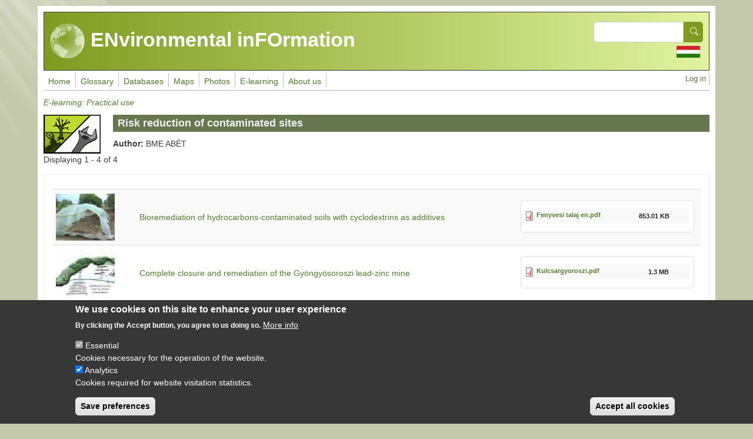

--- FILE ---
content_type: text/html; charset=UTF-8
request_url: https://www.enfo.hu/en/elearning/2724
body_size: 8873
content:
<!DOCTYPE html>
<html lang="en" dir="ltr">
  <head>
    <meta charset="utf-8" />
<meta name="Generator" content="Drupal 11 (https://www.drupal.org)" />
<meta name="MobileOptimized" content="width" />
<meta name="HandheldFriendly" content="true" />
<meta name="viewport" content="width=device-width, initial-scale=1, shrink-to-fit=no" />
<style>div#sliding-popup, div#sliding-popup .eu-cookie-withdraw-banner, .eu-cookie-withdraw-tab {background: #373737} div#sliding-popup.eu-cookie-withdraw-wrapper { background: transparent; } #sliding-popup h1, #sliding-popup h2, #sliding-popup h3, #sliding-popup p, #sliding-popup label, #sliding-popup div, .eu-cookie-compliance-more-button, .eu-cookie-compliance-secondary-button, .eu-cookie-withdraw-tab { color: #ffffff;} .eu-cookie-withdraw-tab { border-color: #ffffff;}</style>
<meta http-equiv="x-ua-compatible" content="ie=edge" />
<link rel="icon" href="/themes/custom/enfotheme/favicon.ico" type="image/vnd.microsoft.icon" />
<link rel="alternate" hreflang="en" href="https://www.enfo.hu/en/elearning/2724" />
<link rel="alternate" hreflang="hu" href="https://www.enfo.hu/etanfolyam/798" />
<link rel="canonical" href="https://www.enfo.hu/en/elearning/2724" />
<link rel="shortlink" href="https://www.enfo.hu/en/node/798" />
<script src="/sites/default/files/eu_cookie_compliance/eu_cookie_compliance.script.js?0" defer></script>

    <title>Risk reduction of contaminated sites | ENvironmental inFOrmation</title>
    <link rel="stylesheet" media="all" href="/sites/default/files/assets/css/css_XCRjFeUxJYY0vOBAcGs-NsnFwZaLytqW7xXC0mLkBoQ.css?delta=0&amp;language=en&amp;theme=enfotheme&amp;include=[base64]" />
<link rel="stylesheet" media="all" href="/sites/default/files/assets/css/css_SnflFgPJOBvceepedcoGuiO2qCCfNve-yfxSrvlEwzw.css?delta=1&amp;language=en&amp;theme=enfotheme&amp;include=[base64]" />
<link rel="stylesheet" media="all" href="//use.fontawesome.com/releases/v5.13.0/css/all.css" />
<link rel="stylesheet" media="all" href="/sites/default/files/assets/css/css_a5oG26D78l0hO7PhFMY3oBu_sX59VCyg3g0zBKTwKoM.css?delta=3&amp;language=en&amp;theme=enfotheme&amp;include=[base64]" />
<link rel="stylesheet" media="print" href="/sites/default/files/assets/css/css_kOUH-hwCNEApc2D_oceoXMij4eVwLf3mPNYCqhb53Bc.css?delta=4&amp;language=en&amp;theme=enfotheme&amp;include=[base64]" />

    <script type="application/json" data-drupal-selector="drupal-settings-json">{"path":{"baseUrl":"\/","pathPrefix":"en\/","currentPath":"node\/798","currentPathIsAdmin":false,"isFront":false,"currentLanguage":"en"},"pluralDelimiter":"\u0003","suppressDeprecationErrors":true,"gtag":{"tagId":"G-3DDJP8B809","consentMode":false,"otherIds":[],"events":[],"additionalConfigInfo":[]},"ajaxPageState":{"libraries":"[base64]","theme":"enfotheme","theme_token":null},"ajaxTrustedUrl":{"\/en\/search\/node":true},"data":{"extlink":{"extTarget":true,"extTargetAppendNewWindowDisplay":true,"extTargetAppendNewWindowLabel":"(opens in a new window)","extTargetNoOverride":false,"extNofollow":false,"extTitleNoOverride":false,"extNoreferrer":true,"extFollowNoOverride":false,"extClass":"0","extLabel":"(link is external)","extImgClass":false,"extSubdomains":true,"extExclude":"","extInclude":"","extCssExclude":"","extCssInclude":"","extCssExplicit":"","extAlert":false,"extAlertText":"This link will take you to an external web site. We are not responsible for their content.","extHideIcons":false,"mailtoClass":"mailto","telClass":"0","mailtoLabel":"(link sends email)","telLabel":"(link is a phone number)","extUseFontAwesome":false,"extIconPlacement":"before","extPreventOrphan":false,"extFaLinkClasses":"fa fa-external-link","extFaMailtoClasses":"fa fa-envelope-o","extAdditionalLinkClasses":"","extAdditionalMailtoClasses":"","extAdditionalTelClasses":"","extFaTelClasses":"fa fa-phone","allowedDomains":[],"extExcludeNoreferrer":""}},"eu_cookie_compliance":{"cookie_policy_version":"1.0.0","popup_enabled":true,"popup_agreed_enabled":false,"popup_hide_agreed":false,"popup_clicking_confirmation":false,"popup_scrolling_confirmation":false,"popup_html_info":"\u003Cdiv aria-labelledby=\u0022popup-text\u0022  class=\u0022eu-cookie-compliance-banner eu-cookie-compliance-banner-info eu-cookie-compliance-banner--categories\u0022\u003E\n  \u003Cdiv class=\u0022popup-content info eu-cookie-compliance-content\u0022\u003E\n        \u003Cdiv id=\u0022popup-text\u0022 class=\u0022eu-cookie-compliance-message\u0022 role=\u0022document\u0022\u003E\n      \u003Ch2\u003EWe use cookies on this site to enhance your user experience\u003C\/h2\u003E\u003Cp\u003EBy clicking the Accept button, you agree to us doing so.\u003C\/p\u003E\n              \u003Cbutton type=\u0022button\u0022 class=\u0022find-more-button eu-cookie-compliance-more-button\u0022\u003EMore info\u003C\/button\u003E\n          \u003C\/div\u003E\n\n          \u003Cdiv id=\u0022eu-cookie-compliance-categories\u0022 class=\u0022eu-cookie-compliance-categories\u0022\u003E\n                  \u003Cdiv class=\u0022eu-cookie-compliance-category\u0022\u003E\n            \u003Cdiv\u003E\n              \u003Cinput type=\u0022checkbox\u0022 name=\u0022cookie-categories\u0022 class=\u0022eu-cookie-compliance-category-checkbox\u0022 id=\u0022cookie-category-funkcionalis\u0022\n                     value=\u0022funkcionalis\u0022\n                      checked                       disabled  \u003E\n              \u003Clabel for=\u0022cookie-category-funkcionalis\u0022\u003EEssential\u003C\/label\u003E\n            \u003C\/div\u003E\n                          \u003Cdiv class=\u0022eu-cookie-compliance-category-description\u0022\u003ECookies necessary for the operation of the website.\u003C\/div\u003E\n                      \u003C\/div\u003E\n                  \u003Cdiv class=\u0022eu-cookie-compliance-category\u0022\u003E\n            \u003Cdiv\u003E\n              \u003Cinput type=\u0022checkbox\u0022 name=\u0022cookie-categories\u0022 class=\u0022eu-cookie-compliance-category-checkbox\u0022 id=\u0022cookie-category-statisztikai\u0022\n                     value=\u0022statisztikai\u0022\n                      checked                       \u003E\n              \u003Clabel for=\u0022cookie-category-statisztikai\u0022\u003EAnalytics\u003C\/label\u003E\n            \u003C\/div\u003E\n                          \u003Cdiv class=\u0022eu-cookie-compliance-category-description\u0022\u003ECookies required for website visitation statistics.\u003C\/div\u003E\n                      \u003C\/div\u003E\n                          \u003Cdiv class=\u0022eu-cookie-compliance-categories-buttons\u0022\u003E\n            \u003Cbutton type=\u0022button\u0022\n                    class=\u0022eu-cookie-compliance-save-preferences-button \u0022\u003ESave preferences\u003C\/button\u003E\n          \u003C\/div\u003E\n              \u003C\/div\u003E\n    \n    \u003Cdiv id=\u0022popup-buttons\u0022 class=\u0022eu-cookie-compliance-buttons eu-cookie-compliance-has-categories\u0022\u003E\n            \u003Cbutton type=\u0022button\u0022 class=\u0022agree-button eu-cookie-compliance-default-button\u0022\u003EAccept all cookies\u003C\/button\u003E\n              \u003Cbutton type=\u0022button\u0022 class=\u0022eu-cookie-withdraw-button visually-hidden\u0022\u003EWithdraw consent\u003C\/button\u003E\n          \u003C\/div\u003E\n  \u003C\/div\u003E\n\u003C\/div\u003E","use_mobile_message":false,"mobile_popup_html_info":"\u003Cdiv aria-labelledby=\u0022popup-text\u0022  class=\u0022eu-cookie-compliance-banner eu-cookie-compliance-banner-info eu-cookie-compliance-banner--categories\u0022\u003E\n  \u003Cdiv class=\u0022popup-content info eu-cookie-compliance-content\u0022\u003E\n        \u003Cdiv id=\u0022popup-text\u0022 class=\u0022eu-cookie-compliance-message\u0022 role=\u0022document\u0022\u003E\n      \u003Ch2\u003EWe use cookies on this site to enhance your user experience\u003C\/h2\u003E\u003Cp\u003EBy tapping the Accept button, you agree to us doing so.\u003C\/p\u003E\n              \u003Cbutton type=\u0022button\u0022 class=\u0022find-more-button eu-cookie-compliance-more-button\u0022\u003EMore info\u003C\/button\u003E\n          \u003C\/div\u003E\n\n          \u003Cdiv id=\u0022eu-cookie-compliance-categories\u0022 class=\u0022eu-cookie-compliance-categories\u0022\u003E\n                  \u003Cdiv class=\u0022eu-cookie-compliance-category\u0022\u003E\n            \u003Cdiv\u003E\n              \u003Cinput type=\u0022checkbox\u0022 name=\u0022cookie-categories\u0022 class=\u0022eu-cookie-compliance-category-checkbox\u0022 id=\u0022cookie-category-funkcionalis\u0022\n                     value=\u0022funkcionalis\u0022\n                      checked                       disabled  \u003E\n              \u003Clabel for=\u0022cookie-category-funkcionalis\u0022\u003EEssential\u003C\/label\u003E\n            \u003C\/div\u003E\n                          \u003Cdiv class=\u0022eu-cookie-compliance-category-description\u0022\u003ECookies necessary for the operation of the website.\u003C\/div\u003E\n                      \u003C\/div\u003E\n                  \u003Cdiv class=\u0022eu-cookie-compliance-category\u0022\u003E\n            \u003Cdiv\u003E\n              \u003Cinput type=\u0022checkbox\u0022 name=\u0022cookie-categories\u0022 class=\u0022eu-cookie-compliance-category-checkbox\u0022 id=\u0022cookie-category-statisztikai\u0022\n                     value=\u0022statisztikai\u0022\n                      checked                       \u003E\n              \u003Clabel for=\u0022cookie-category-statisztikai\u0022\u003EAnalytics\u003C\/label\u003E\n            \u003C\/div\u003E\n                          \u003Cdiv class=\u0022eu-cookie-compliance-category-description\u0022\u003ECookies required for website visitation statistics.\u003C\/div\u003E\n                      \u003C\/div\u003E\n                          \u003Cdiv class=\u0022eu-cookie-compliance-categories-buttons\u0022\u003E\n            \u003Cbutton type=\u0022button\u0022\n                    class=\u0022eu-cookie-compliance-save-preferences-button \u0022\u003ESave preferences\u003C\/button\u003E\n          \u003C\/div\u003E\n              \u003C\/div\u003E\n    \n    \u003Cdiv id=\u0022popup-buttons\u0022 class=\u0022eu-cookie-compliance-buttons eu-cookie-compliance-has-categories\u0022\u003E\n            \u003Cbutton type=\u0022button\u0022 class=\u0022agree-button eu-cookie-compliance-default-button\u0022\u003EAccept all cookies\u003C\/button\u003E\n              \u003Cbutton type=\u0022button\u0022 class=\u0022eu-cookie-withdraw-button visually-hidden\u0022\u003EWithdraw consent\u003C\/button\u003E\n          \u003C\/div\u003E\n  \u003C\/div\u003E\n\u003C\/div\u003E","mobile_breakpoint":768,"popup_html_agreed":false,"popup_use_bare_css":false,"popup_height":"auto","popup_width":"100%","popup_delay":1000,"popup_link":"\/en\/node\/13405","popup_link_new_window":true,"popup_position":false,"fixed_top_position":true,"popup_language":"en","store_consent":false,"better_support_for_screen_readers":false,"cookie_name":"","reload_page":false,"domain":"","domain_all_sites":false,"popup_eu_only":false,"popup_eu_only_js":false,"cookie_lifetime":100,"cookie_session":0,"set_cookie_session_zero_on_disagree":0,"disagree_do_not_show_popup":false,"method":"categories","automatic_cookies_removal":true,"allowed_cookies":"_ga\r\n_ga_3DDJP8B809","withdraw_markup":"\u003Cbutton type=\u0022button\u0022 class=\u0022eu-cookie-withdraw-tab\u0022\u003EPrivacy settings\u003C\/button\u003E\n\u003Cdiv aria-labelledby=\u0022popup-text\u0022 class=\u0022eu-cookie-withdraw-banner\u0022\u003E\n  \u003Cdiv class=\u0022popup-content info eu-cookie-compliance-content\u0022\u003E\n    \u003Cdiv id=\u0022popup-text\u0022 class=\u0022eu-cookie-compliance-message\u0022 role=\u0022document\u0022\u003E\n      \u003Ch2\u003EWe use cookies on this site to enhance your user experience\u003C\/h2\u003E\n\u003Cp\u003EYou have given your consent for us to set cookies.\u003C\/p\u003E\n\n    \u003C\/div\u003E\n    \u003Cdiv id=\u0022popup-buttons\u0022 class=\u0022eu-cookie-compliance-buttons\u0022\u003E\n      \u003Cbutton type=\u0022button\u0022 class=\u0022eu-cookie-withdraw-button \u0022\u003EWithdraw consent\u003C\/button\u003E\n    \u003C\/div\u003E\n  \u003C\/div\u003E\n\u003C\/div\u003E","withdraw_enabled":false,"reload_options":0,"reload_routes_list":"","withdraw_button_on_info_popup":false,"cookie_categories":["funkcionalis","statisztikai"],"cookie_categories_details":{"funkcionalis":{"uuid":"0f0d010c-91fb-4213-9465-ae3883369a24","langcode":"hu","status":true,"dependencies":[],"id":"funkcionalis","label":"Essential","description":"Cookies necessary for the operation of the website.","checkbox_default_state":"required","weight":-9},"statisztikai":{"uuid":"a2ec3d55-c27c-456a-9580-2c3c787c7857","langcode":"hu","status":true,"dependencies":[],"id":"statisztikai","label":"Analytics","description":"Cookies required for website visitation statistics.","checkbox_default_state":"checked","weight":-8}},"enable_save_preferences_button":true,"cookie_value_disagreed":"0","cookie_value_agreed_show_thank_you":"1","cookie_value_agreed":"2","containing_element":"body","settings_tab_enabled":false,"olivero_primary_button_classes":"","olivero_secondary_button_classes":"","close_button_action":"close_banner","open_by_default":true,"modules_allow_popup":true,"hide_the_banner":false,"geoip_match":true,"unverified_scripts":["https:\/\/www.googletagmanager.com\/gtag\/js"]},"statistics":{"data":{"nid":"798"},"url":"\/modules\/contrib\/statistics\/statistics.php"},"superfish":{"superfish-main":{"id":"superfish-main","sf":{"animation":{"opacity":"show","height":"show"},"speed":"fast","autoArrows":false,"dropShadows":true,"disableHI":true},"plugins":{"smallscreen":{"cloneParent":0,"mode":"window_width"},"supposition":true,"supersubs":true}}},"user":{"uid":0,"permissionsHash":"18fdad9065946cde799db19c3b3424e1a09fc3b05dffcb6cf0c8899389887912"}}</script>
<script src="/sites/default/files/assets/js/js_QmppixkSF22cuUzsI1BFUW8yhPmYylrHjrKgg5jXU0w.js?scope=header&amp;delta=0&amp;language=en&amp;theme=enfotheme&amp;include=eJxtkFEOxCAIRC_k1iMZdKl1S8UIJt3br022bdL4A48Zhg88s4pWKNafZC6ykdgDvUS_lHK8DSfN64IbPjcwzzw2mgvMa8LetkIJckA7Eg3u2hOrfddWgKb_aCJzJHQK0cZenvMEH9iNKGgSTUHO-K0YaQXrnGSxF400JxsQSaiIeewf1B8wvHi4hSVp4vwDUeKLNA"></script>

  </head>
  <body class="layout-no-sidebars page-node-798 path-node node--type-e-tanfolyam">
    <a href="#main-content" class="visually-hidden-focusable">
      Skip to main content
    </a>
    
      <div class="dialog-off-canvas-main-canvas" data-off-canvas-main-canvas>
    
<div id="page-wrapper">
  <div id="page">
                  <nav class="navbar navbar-dark" id="navbar-top">
                      
              <section class="row region region-top-header">
          <a href="/en" title="Home" rel="home" class="navbar-brand">
              <img src="/themes/custom/enfotheme/logo.png" alt="Home" class="img-fluid d-inline-block align-top" />
            ENvironmental inFOrmation
    </a>
    
  </section>

                          <div class="form-inline navbar-form ms-auto">
                  <section class="row region region-top-header-form">
    <div class="search-block-form block block-search block-search-form-block" data-drupal-selector="search-block-form" id="block-enfotheme-search-form-wide" role="search">
  
    
    <div class="content container-inline">
        <div class="content container-inline">
      <form action="/en/search/node" method="get" id="search-block-form" accept-charset="UTF-8" class="search-form search-block-form form-row">
  




        
  <div class="js-form-item js-form-type-search form-type-search js-form-item-keys form-item-keys form-no-label mb-3">
          <label for="edit-keys" class="visually-hidden">Search</label>
                    <input title="Enter the terms you wish to search for." data-drupal-selector="edit-keys" type="search" id="edit-keys" name="keys" value="" size="15" maxlength="128" class="form-search form-control" />

                      </div>
<div data-drupal-selector="edit-actions" class="form-actions js-form-wrapper form-wrapper mb-3" id="edit-actions"><button data-drupal-selector="edit-submit" type="submit" id="edit-submit" value="Search" class="button js-form-submit form-submit btn btn-primary"><span>Search</span></button>
</div>

</form>

    </div>
  
  </div>
</div>
<div class="language-switcher-language-url block block-language block-language-blocklanguage-interface" id="block-enfotheme-nyelvvalaszto" role="navigation">
  
    
      <div class="content">
      

  <nav class="links nav links-inline"><span data-drupal-language="hu" data-drupal-link-system-path="node/798" class="hu nav-link"><a href="/etanfolyam/798" class="language-link" hreflang="hu" data-drupal-link-system-path="node/798">    <img class="language-icon" src="/sites/default/files/languageicons_kepek/hu.png" width="40" height="20" alt="Hungarian" title="Hungarian" loading="lazy" />

</a></span></nav>

    </div>
  </div>

  </section>

              </div>
                              </nav>
                    <header id="header" class="header" role="banner" aria-label="Site header">
          <nav class="navbar navbar-dark bg-primary navbar-expand-md" id="navbar-main">
                          
                              <button class="navbar-toggler collapsed" type="button" data-bs-toggle="collapse" data-bs-target="#CollapsingNavbar" aria-controls="CollapsingNavbar" aria-expanded="false" aria-label="Toggle navigation"><span class="navbar-toggler-icon"></span></button>
                <div class="collapse navbar-collapse justify-content-end" id="CollapsingNavbar">
                                      <section class="region region-primary-menu">
    <div id="block-enfotheme-mainnavigation" class="block block-superfish block-superfishmain">
  
    
      <div class="content">
      
<ul id="superfish-main" class="menu sf-menu sf-main sf-horizontal sf-style-none" role="menu" aria-label="Menu">
  

  
  <li id="main-standardfront-page" class="sf-depth-1 sf-no-children sf-first" role="none">
    
          <a href="/en" class="sf-depth-1" role="menuitem">Home</a>
    
    
    
    
      </li>


  
  <li id="main-menu-link-contenta93e40ac-7f10-4791-9f02-0b8f875bb157" class="sf-depth-1 sf-no-children" role="none">
    
          <a href="https://lexikon.mokkka.hu/en" class="sf-depth-1 sf-external" role="menuitem">Glossary</a>
    
    
    
    
      </li>


  
  <li id="main-menu-link-contenta6df22c5-eb5e-4445-9dc1-462e66227c42" class="sf-depth-1 sf-no-children" role="none">
    
          <a href="https://lexikon.mokkka.hu/" class="sf-depth-1 sf-external" role="menuitem">Lexikon</a>
    
    
    
    
      </li>


  
  <li id="main-menu-link-contentf9d626c4-dabd-4d6f-ad90-5283b07eeb63" class="sf-depth-1 sf-no-children" role="none">
    
          <a href="https://mokkka.hu/en" class="sf-depth-1 sf-external" role="menuitem">Databases</a>
    
    
    
    
      </li>


  
  <li id="main-menu-link-content1e7e5ddb-7701-4b5e-b853-50dd1c5e5be1" class="sf-depth-1 sf-no-children" role="none">
    
          <a href="https://mokkka.hu/" class="sf-depth-1 sf-external" role="menuitem">Databases</a>
    
    
    
    
      </li>


            
  <li id="main-menu-link-contenta94d705e-f946-45ca-9275-031521720f4d" class="sf-depth-1 menuparent" role="none">
    
          <a href="/en/node/45" class="sf-depth-1 menuparent" role="menuitem" aria-haspopup="true" aria-expanded="false">Maps</a>
    
    
    
              <ul role="menu">
      
      

  
  <li id="main-menu-link-content92f33ef2-425b-484a-8107-5231e694ef86" class="sf-depth-2 sf-no-children sf-first" role="none">
    
          <a href="/en/node/2800" title="Basic knowledge: environmental knowledge maps unit" class="sf-depth-2" role="menuitem">Basic knowledge</a>
    
    
    
    
      </li>


  
  <li id="main-menu-link-content44b18d75-0ad8-4a98-b943-b37952695834" class="sf-depth-2 sf-no-children" role="none">
    
          <a href="/en/node/2801" title="Practical use: environmental management maps unit" class="sf-depth-2" role="menuitem">Practical use</a>
    
    
    
    
      </li>


  
  <li id="main-menu-link-contentf93e5af2-afeb-4718-951e-0866aa770ca7" class="sf-depth-2 sf-no-children sf-last" role="none">
    
          <a href="http://enfo.agt.bme.hu/gis/korinfo/" title="Dinamikus térképi információ Open Street Map alapon" class="sf-depth-2 sf-external" role="menuitem">Interaktív térképek</a>
    
    
    
    
      </li>



              </ul>
      
    
    
      </li>


            
  <li id="main-menu-link-contenta25f0015-e7bd-4aaa-bf82-94bcb3b4c1e3" class="sf-depth-1 menuparent" role="none">
    
          <a href="/en/node/30" class="sf-depth-1 menuparent" role="menuitem" aria-haspopup="true" aria-expanded="false">Photos</a>
    
    
    
              <ul role="menu">
      
      

  
  <li id="main-menu-link-contenta89e37ce-3c52-467a-af04-96489dfdd05a" class="sf-depth-2 sf-no-children sf-first" role="none">
    
          <a href="/en/node/298" title="Basic environmental knowledge gallery" class="sf-depth-2" role="menuitem">Basic knowledge</a>
    
    
    
    
      </li>


  
  <li id="main-menu-link-content1614762b-9c6b-498e-a9ac-2c0842e9b41f" class="sf-depth-2 sf-no-children" role="none">
    
          <a href="/en/node/296" title="Practical use: Environmental management gallery" class="sf-depth-2" role="menuitem">Practical use</a>
    
    
    
    
      </li>


  
  <li id="main-menu-link-contentf1b4d0aa-312b-4334-b694-e36cd8d00f86" class="sf-depth-2 sf-no-children sf-last" role="none">
    
          <a href="/en/gallery/438" class="sf-depth-2" role="menuitem">Any others</a>
    
    
    
    
      </li>



              </ul>
      
    
    
      </li>


            
  <li id="main-menu-link-content67349cbb-1082-4d41-a216-546fd9f50e36" class="sf-depth-1 menuparent" role="none">
    
          <a href="/en/e-learning" class="sf-depth-1 menuparent" role="menuitem" aria-haspopup="true" aria-expanded="false">E-learning</a>
    
    
    
              <ul role="menu">
      
      

  
  <li id="main-menu-link-content54e5b47a-d17d-4807-9b82-60f6f83b2ae0" class="sf-depth-2 sf-no-children sf-first" role="none">
    
          <a href="/en/node/613" class="sf-depth-2" role="menuitem">Legal background</a>
    
    
    
    
      </li>


  
  <li id="main-menu-link-contentfa77ccf2-adca-4ece-8c66-68270b4d101b" class="sf-depth-2 sf-no-children" role="none">
    
          <a href="/en/node/617" class="sf-depth-2" role="menuitem">Basic knowledge</a>
    
    
    
    
      </li>


  
  <li id="main-menu-link-content4fe77bb8-68cd-4003-8610-a58e99ebd46c" class="sf-depth-2 sf-no-children sf-last" role="none">
    
          <a href="/en/node/619" class="sf-depth-2" role="menuitem">Practical use</a>
    
    
    
    
      </li>



              </ul>
      
    
    
      </li>


            
  <li id="main-menu-link-content119c364c-9355-43ad-b87b-47a6f254df68" class="sf-depth-1 menuparent" role="none">
    
          <span class="sf-depth-1 menuparent nolink" role="menuitem" aria-haspopup="true" aria-expanded="false">About us</span>
    
    
    
              <ul role="menu">
      
      

  
  <li id="main-menu-link-content2a800dcf-9b35-472a-845f-431439c9cbb6" class="sf-depth-2 sf-no-children sf-first" role="none">
    
          <a href="/en/node/3" class="sf-depth-2" role="menuitem">About the project</a>
    
    
    
    
      </li>


  
  <li id="main-views-viewviewshirekpage-1" class="sf-depth-2 sf-no-children" role="none">
    
          <a href="/en/news" class="sf-depth-2" role="menuitem">News</a>
    
    
    
    
      </li>


  
  <li id="main-views-viewviewspublikaciokpage-1" class="sf-depth-2 sf-no-children" role="none">
    
          <a href="/en/publikaciok" class="sf-depth-2" role="menuitem">Publications</a>
    
    
    
    
      </li>


  
  <li id="main-views-viewviewskeptar-es-listapage-1" class="sf-depth-2 sf-no-children" role="none">
    
          <a href="/en/events" class="sf-depth-2" role="menuitem">Events photos</a>
    
    
    
    
      </li>


  
  <li id="main-menu-link-contentbfc74018-65cd-4171-ad60-dc05372a7d30" class="sf-depth-2 sf-no-children sf-last" role="none">
    
          <a href="/en/node/36" class="sf-depth-2" role="menuitem">Contacts</a>
    
    
    
    
      </li>



              </ul>
      
    
    
      </li>


            
  <li id="main-menu-link-content39fe3627-e44e-4fab-ab10-4b9559420b15" class="sf-depth-1 menuparent" role="none">
    
          <a href="/en/node/4886" title="" class="sf-depth-1 menuparent" role="menuitem" aria-haspopup="true" aria-expanded="false">KÉR</a>
    
    
    
              <ul role="menu">
      
      

  
  <li id="main-menu-link-contentfdceb169-02c0-48b8-adf8-ae96b71da6f4" class="sf-depth-2 sf-no-children sf-first" role="none">
    
          <a href="/en/node/3346" class="sf-depth-2" role="menuitem">Képtár</a>
    
    
    
    
      </li>


  
  <li id="main-menu-link-content990eb57e-6e0a-4da9-aa9e-42b210c63cfc" class="sf-depth-2 sf-no-children sf-last" role="none">
    
          <a href="https://lexikon.mokkka.hu/ker-lexikon" class="sf-depth-2 sf-external" role="menuitem">Lexikon</a>
    
    
    
    
      </li>



              </ul>
      
    
    
      </li>


</ul>

    </div>
  </div>
<nav role="navigation" aria-labelledby="block-enfotheme-account-menu-menu" id="block-enfotheme-account-menu" class="block block-menu navigation menu--account">
            
  <h2 class="visually-hidden" id="block-enfotheme-account-menu-menu">User account menu</h2>
  

        
              <ul class="clearfix nav flex-row" data-component-id="bootstrap:menu_columns">
                    <li class="nav-item">
                <a href="/en/user/login" class="nav-link nav-link--en-user-login" data-drupal-link-system-path="user/login">Log in</a>
              </li>
        </ul>
  



  </nav>

  </section>

                                                    </div>
                                                  </nav>
        </header>
                    <div class="highlighted">
        <aside class="container section clearfix" role="complementary">
            <div data-drupal-messages-fallback class="hidden"></div>


        </aside>
      </div>
            <div id="main-wrapper" class="layout-main-wrapper clearfix">
              <div id="main" class="container">
            <div class="views-element-container block block-views block-views-blocke-tanf-lista-block-2" id="block-enfotheme-views-block-e-tanf-lista-block-2">
  
    
      <div class="content">
      <div><div class="view view-e-tanf-lista view-id-e_tanf_lista view-display-id-block_2 js-view-dom-id-1228d4c610e9a0c69287ad38bc7a603a6648c2299755d2cedcedd3cc91773e1e">
  
    
      
      <div class="view-content">
          <div class="views-row">
    <span class="views-field views-field-title-3"><span class="field-content"><a href="/en/node/619" hreflang="en">E-learning: Practical use</a></span></span>
  </div>

    </div>
  
          </div>
</div>

    </div>
  </div>


          <div class="row row-offcanvas row-offcanvas-left clearfix">
              <main class="main-content col" id="content" role="main">
                <section class="section">
                  <a href="#main-content" id="main-content" tabindex="-1"></a>
                    <div id="block-enfotheme-page-title" class="block block-core block-page-title-block">
  
    
      <div class="content">
      


    </div>
  </div>
<div class="views-element-container block block-views block-views-block-keptar-lista-block-2" id="block-enfotheme-views-block-keptar-lista-block-2">
  
    
      <div class="content">
      <div><div class="view view--keptar-lista view-id-_keptar_lista view-display-id-block_2 js-view-dom-id-e9d5e2dcd7454d4759a7940f4baec64ef98bc6f349721dc976cca414c97d3830">
  
    
      
      <div class="view-content">
          <div class="views-row">
    <div class="views-field views-field-field-image"><div class="field-content"><div class='kep-van'>  <img loading="lazy" src="/sites/default/files/styles/keptar_fokep/public/szennyter_techn.gif?itok=SXYPwVJY" width="97" height="66" alt="Risk reduction of contaminated sites" title="Risk reduction of contaminated sites" class="image-style-keptar-fokep" />


</div><div class='cim-keppel'><h1 class="page-title">Risk reduction of contaminated sites</h1></div></div></div><div class="views-field views-field-field-szerzo"><strong class="views-label views-label-field-szerzo">Author: </strong><div class="field-content">BME ABÉT</div></div>
  </div>

    </div>
  
          </div>
</div>

    </div>
  </div>
<div class="views-element-container block block-views block-views-blocke-tanf-lista-block-1" id="block-enfotheme-views-block-e-tanf-lista-block-1">
  
    
      <div class="content">
      <div><div class="view view-e-tanf-lista view-id-e_tanf_lista view-display-id-block_1 js-view-dom-id-80fe804378339624b4640ef760c65158b4031834587c11e2d73e1137ff14cb93">
  
    
      <div class="view-header">
      Displaying 1 - 4 of 4
    </div>
      
      <div class="view-content">
      <div class="table-responsive col">
<table class="table table-hover table-striped views-table views-view-table cols-0">
      <tbody>
          <tr>
                                                                                        <td class="views-field views-field-field-image">  <img loading="lazy" src="/sites/default/files/styles/thumbnail100x80/public/sator.jpg?itok=rT9UG2Be" width="100" height="80" alt="Ex situ treatment of soli contaminated with aged engine oil" title="Ex situ treatment of soli contaminated with aged engine oil" class="image-style-thumbnail100x80" />


          </td>
                                                                                        <td class="views-field views-field-title"><a href="/en/elearning/4315" hreflang="en">Bioremediation of hydrocarbons-contaminated soils with cyclodextrins as additives</a>          </td>
                                                                                        <td class="views-field views-field-upload"><div class="item-list"><ul class="list-group"><li class="list-group-item">
<div class="table-responsive">
<table data-striping="1" class="table table-hover table-striped">
  
  
      <thead class=''>
      <tr>
                            <th>Attachment</th>
                            <th>Size</th>
              </tr>
    </thead>
  
      <tbody>
                      <tr class="odd">
                      <td>
<span class="file file--mime-application-pdf file--application-pdf"> <a href="/sites/default/files/Fenyvesi%20talaj%20en.pdf" type="application/pdf" title="Fenyvesi talaj en.pdf">Fenyvesi talaj en.pdf</a></span>
</td>
                      <td>853.01 KB</td>
                  </tr>
          </tbody>
    </table>
</div></li></ul></div>          </td>
              </tr>
          <tr>
                                                                                        <td class="views-field views-field-field-image">  <img loading="lazy" src="/sites/default/files/styles/thumbnail100x80/public/gyoroszi.JPG?itok=r2Xvdf-c" width="100" height="80" alt="Complete closure and remediation of the Gyöngyösoroszi lead-zinc mine" title="Complete closure and remediation of the Gyöngyösoroszi lead-zinc mine" class="image-style-thumbnail100x80" />


          </td>
                                                                                        <td class="views-field views-field-title"><a href="/en/elearning/5600" hreflang="en">Complete closure and remediation of the Gyöngyösoroszi lead-zinc mine</a>          </td>
                                                                                        <td class="views-field views-field-upload"><div class="item-list"><ul class="list-group"><li class="list-group-item">
<div class="table-responsive">
<table data-striping="1" class="table table-hover table-striped">
  
  
      <thead class=''>
      <tr>
                            <th>Attachment</th>
                            <th>Size</th>
              </tr>
    </thead>
  
      <tbody>
                      <tr class="odd">
                      <td>
<span class="file file--mime-application-pdf file--application-pdf"> <a href="/sites/default/files/Kulcsargyoroszi.pdf" type="application/pdf" title="Kulcsargyoroszi.pdf">Kulcsargyoroszi.pdf</a></span>
</td>
                      <td>1.3 MB</td>
                  </tr>
          </tbody>
    </table>
</div></li></ul></div>          </td>
              </tr>
          <tr>
                                                                                        <td class="views-field views-field-field-image">  <img loading="lazy" src="/sites/default/files/styles/thumbnail100x80/public/rekultivacio_mecsek_0.jpg?itok=JrsWJEwF" width="100" height="80" alt="Remediation on the former uranium mining and milling site" title="Remediation on the former uranium mining and milling site" class="image-style-thumbnail100x80" />


          </td>
                                                                                        <td class="views-field views-field-title"><a href="/en/elearning/5427" hreflang="en">Remediation on the former uranium mining and milling site</a>          </td>
                                                                                        <td class="views-field views-field-upload"><div class="item-list"><ul class="list-group"><li class="list-group-item">
<div class="table-responsive">
<table data-striping="1" class="table table-hover table-striped">
  
  
      <thead class=''>
      <tr>
                            <th>Attachment</th>
                            <th>Size</th>
              </tr>
    </thead>
  
      <tbody>
                      <tr class="odd">
                      <td>
<span class="file file--mime-application-pdf file--application-pdf"> <a href="/sites/default/files/MCsovary_uran.pdf" type="application/pdf" title="MCsovary_uran.pdf">MCsovary_uranium.pdf</a></span>
</td>
                      <td>1.59 MB</td>
                  </tr>
          </tbody>
    </table>
</div></li></ul></div>          </td>
              </tr>
          <tr>
                                                                                        <td class="views-field views-field-field-image">  <img loading="lazy" src="/sites/default/files/styles/thumbnail100x80/public/getImg.jpg?itok=W_p22Vii" width="100" height="80" alt="The Difpolmine project" title="The Difpolmine project" class="image-style-thumbnail100x80" />


          </td>
                                                                                        <td class="views-field views-field-title"><a href="/en/elearning/5380" hreflang="en">The Difpolmine project</a>          </td>
                                                                                        <td class="views-field views-field-upload"><div class="item-list"><ul class="list-group"><li class="list-group-item">
<div class="table-responsive">
<table data-striping="1" class="table table-hover table-striped">
  
  
      <thead class=''>
      <tr>
                            <th>Attachment</th>
                            <th>Size</th>
              </tr>
    </thead>
  
      <tbody>
                      <tr class="odd">
                      <td>
<span class="file file--mime-application-pdf file--application-pdf"> <a href="/sites/default/files/brochure.pdf" type="application/pdf" title="brochure.pdf">DIFPOLMINE brochure.pdf</a></span>
</td>
                      <td>3.42 MB</td>
                  </tr>
                      <tr class="even">
                      <td>
<span class="file file--mime-application-pdf file--application-pdf"> <a href="/sites/default/files/24pages-1a12.pdf" type="application/pdf" title="24pages-1a12.pdf">DIFPOLMINE results 1.pdf</a></span>
</td>
                      <td>5.13 MB</td>
                  </tr>
                      <tr class="odd">
                      <td>
<span class="file file--mime-application-pdf file--application-pdf"> <a href="/sites/default/files/24pages13-24.pdf" type="application/pdf" title="24pages13-24.pdf">DIFPOLMINE results 2.pdf</a></span>
</td>
                      <td>3.97 MB</td>
                  </tr>
          </tbody>
    </table>
</div></li></ul></div>          </td>
              </tr>
      </tbody>
</table>
</div>

    </div>
  
              
          </div>
</div>

    </div>
  </div>
<div id="block-enfotheme-content" class="block block-system block-system-main-block">
  
    
      <div class="content">
      

<article class="node node--type-e-tanfolyam node--view-mode-full clearfix">
  <header>
    
        
      </header>
  <div class="node__content clearfix">
    


  </div>
</article>

    </div>
  </div>


                </section>
              </main>
                                  </div>
        </div>
          </div>
        <footer class="site-footer">
              <div class="container">
                      <div class="site-footer__top clearfix">
                <section class="row region region-footer-first">
    <nav role="navigation" aria-labelledby="block-enfotheme-lablec-menu" id="block-enfotheme-lablec" class="block block-menu navigation menu--footer">
            
  <h2 class="visually-hidden" id="block-enfotheme-lablec-menu">Lábléc</h2>
  

        
              <ul class="clearfix nav flex-row" data-component-id="bootstrap:menu_columns">
                    <li class="nav-item">
                <a href="/en/node/13404" class="nav-link nav-link--en-node-13404" data-drupal-link-system-path="node/13404">Impressum</a>
              </li>
        </ul>
  



  </nav>

  </section>

                <section class="row region region-footer-second">
    <div id="block-enfotheme-powered" class="block block-system block-system-powered-by-block">
  
    
      <div class="content">
      <span>Powered by <a href="https://www.drupal.org">Drupal</a></span>
    </div>
  </div>

  </section>

              
              
            </div>
                            </div>
          </footer>
  </div>
</div>

  </div>

    
    <script src="/core/assets/vendor/jquery/jquery.min.js?v=4.0.0-rc.1"></script>
<script src="/sites/default/files/assets/js/js_cUVoPyPdgg6ln2fNwBvfwZby4rAIEV0If7vwXRYs-T4.js?scope=footer&amp;delta=1&amp;language=en&amp;theme=enfotheme&amp;include=eJxtkFEOxCAIRC_k1iMZdKl1S8UIJt3br022bdL4A48Zhg88s4pWKNafZC6ykdgDvUS_lHK8DSfN64IbPjcwzzw2mgvMa8LetkIJckA7Eg3u2hOrfddWgKb_aCJzJHQK0cZenvMEH9iNKGgSTUHO-K0YaQXrnGSxF400JxsQSaiIeewf1B8wvHi4hSVp4vwDUeKLNA"></script>

  </body>
</html>
